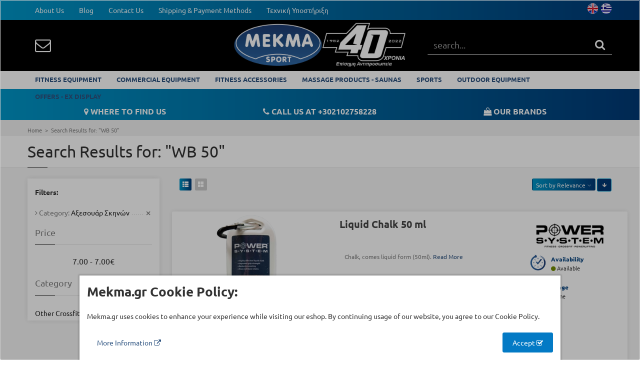

--- FILE ---
content_type: text/html; charset=utf-8
request_url: https://www.mekma.gr/en/search?q=WB%2050&categoryId=188
body_size: 64945
content:

<!DOCTYPE html>
<html>
<head prefix="og: http://ogp.me/ns# fb: http://ogp.me/ns/fb# product: http://ogp.me/ns/product#">
    <meta charset="utf-8" />
    <meta class="viewport" name="viewport" content="width=device-width, initial-scale=1.0">
    <title>WB 50 | Όργανα Γυμναστικής MEKMA: Διάδρομοι Γυμναστικής, Ποδήλατα, Ελλειπτικά, Πολυόργανα, Κωπηλατικές</title>
    <meta content="C3 by CloudCommerce.io" name="author" />
    <!-- Global site tag (gtag.js) - Google Analytics -->
    <!-- Google Tag Manager -->
    <script>
        (function (w, d, s, l, i) {
            w[l] = w[l] || []; w[l].push({
                'gtm.start':
                    new Date().getTime(), event: 'gtm.js'
            }); var f = d.getElementsByTagName(s)[0],
                j = d.createElement(s), dl = l != 'dataLayer' ? '&l=' + l : ''; j.async = true; j.src =
                    'https://www.googletagmanager.com/gtm.js?id=' + i + dl; f.parentNode.insertBefore(j, f);
        })(window, document, 'script', 'dataLayer', 'GTM-WPDFR6');</script>
    <!-- End Google Tag Manager -->


        <link rel="alternate" href="https://www.mekma.gr/el/search" hreflang="el" />
    <link rel="alternate" href="https://www.mekma.gr/en/search" hreflang="en" />
    
    
    <link rel="shortcut icon" href="/favicon.ico" />
<link rel="stylesheet" type="text/css" href="/combres.axd/siteCss/3b3a6ad02fb7a0116e1893749677e9ea8256b8650410182ff2d2f4ee881907cbdd67d462930f121d5680deb2ac01eac90c6d92128c522876276c3d12e18ba49e/"/>
    <!--[if lt IE 9]>
          <script src="https://oss.maxcdn.com/libs/html5shiv/3.7.0/html5shiv.js"></script>
          <script src="https://oss.maxcdn.com/libs/respond.js/1.4.2/respond.min.js"></script>
          <link rel='stylesheet' href="/content/assets/css/ie/ie8.css">
        <![endif]-->
    
</head>
<body data-spy="scroll" data-target="#pv-navbar">
    <!-- Google Tag Manager (noscript) -->
    <noscript>
        <iframe src="https://www.googletagmanager.com/ns.html?id=GTM-WPDFR6"
                height="0" width="0" style="display:none;visibility:hidden"></iframe>
    </noscript>
    <!-- End Google Tag Manager (noscript) -->

    <div class="page-box">
        <div class="page-box-content" >

<div id="top-box" class="hidden-xs hidden-sm">
    <div class="top-box-wrapper">
        <div class="container">
            <div class="row">
                <div class="col-xs-3 col-sm-7">
                    <div class="navbar navbar-inverse top-navbar top-navbar-left" role="navigation">
                        <button type="button" class="navbar-toggle btn-navbar collapsed pull-left" data-toggle="collapse" data-target=".top-navbar .navbar-collapse">
                            <span class="icon-bar"></span>
                            <span class="icon-bar"></span>
                            <span class="icon-bar"></span>
                        </button>

                        <nav class="collapse collapsing navbar-collapse hidden-sm" style="width: auto;">
    <ul class="nav navbar-nav navbar-left">
            <li>
                <a href="/en/pages/3/etaireia/3/about-us">About Us</a>
            </li>
            <li>
                <a href="/en/c/4/blog">Blog</a>
            </li>
            <li>
                <a href="/en/pages/1/contact-us/5/contact-us">Contact Us</a>
            </li>
            <li>
                <a href="/en/pages/1/shipping-payment-methods/6/shipping-payment-methods">Shipping &amp; Payment Methods</a>
            </li>
            <li>
                <a href="/en/service">Τεχνική Υποστήριξη</a>
            </li>
    </ul>
</nav>
                    </div>
                </div>
                
                    <div class="col-xs-9 col-sm-5">
                        

<div class="btn-group language pull-right">
        <a href="/en/localization/changeculture?to=en&amp;redirectUrl=%252fen%252fsearch%253fq%253dWB%25252050%2526categoryId%253d188">
            <span class="flag" style="background-image: url('/Content/assets/img/flags/en.png');" title="English"></span>
        </a>
        <a href="/en/localization/changeculture?to=el&amp;redirectUrl=%252fen%252fsearch%253fq%253dWB%25252050%2526categoryId%253d188">
            <span class="flag" style="background-image: url('/Content/assets/img/flags/el.png');" title="Ελληνικά"></span>
        </a>
</div>
                    </div>
                
            </div>
        </div>
    </div>
</div>

<header class="header hidden-xs hidden-sm">
    <div class="header-wrapper">
        <div class="container">
            <div class="row">
                <div class="col-xs-3 col-md-4">
                    <div class="header-icons pull-left header-buttons" style="margin:20px 0;">
                        
                        <a href="en/pages/1/epikoinonia/5/epikoinonia">
                            <i class="fa fa-envelope-o white" aria-hidden="true"></i>
                        </a>
                    </div><!-- .header-icons -->
                </div>
                <div class="col-xs-6 col-md-4 logo-box">
                    <div class="logo">
                        <a href="/en">
                            <img class="logo-img" src="[data-uri]" />
                        </a>
                    </div>
                </div>

                <div class="search-active search-active-black col-xs-4" style="display:block">
                    <form class="search-form" method="get" action="/en/search">
                        <div class="typeahead-container">
                            <div class="typeahead-field" style="top: 7px;">
                                <input class="search-string form-control" type="search" name="q" id="typeahead1" placeholder="search..." autocomplete="off">
                                <button class="search-submit" disabled style="top:10px">
                                    <i class="fa fa-search" style="font-size: 22px; color:#fff" aria-hidden="true"></i>
                                </button>
                            </div>
                        </div>
                    </form>
                </div>
            </div>
        </div>
    </div>
</header>

<div id="main-nav-bar" class="no-padding no-margin visible-lg visible-md hidden-sm hidden-xs bg-white">
    <div class="container menu-container">
        
<div class="navbar navbar-default" role="navigation">
    <ul class="nav navbar-nav navbar-center">
        <li class="sticky-logo hidden" >
            <a href="/">
                <img  style=" height:30px;" src="[data-uri]" class="logo-img" alt="">
            </a>
        </li>
            <li class="menu-master-item" data-submenu-id="submenu-141">
                <a href="/en/products/141/fitness-equipment">FITNESS EQUIPMENT</a>
                
            </li>
            <li class="menu-master-item" data-submenu-id="submenu-33">
                <a href="/en/products/33/commercial-equipment">COMMERCIAL EQUIPMENT</a>
                
            </li>
            <li class="menu-master-item" data-submenu-id="submenu-26">
                <a href="/en/products/26/fitness-accessories">FITNESS ACCESSORIES</a>
                
            </li>
            <li class="menu-master-item" data-submenu-id="submenu-144">
                <a href="/en/products/144/massage-products-saunas">MASSAGE PRODUCTS - SAUNAS</a>
                
            </li>
            <li class="menu-master-item" data-submenu-id="submenu-130">
                <a href="/en/products/130/sports">SPORTS</a>
                
            </li>
            <li class="menu-master-item" data-submenu-id="submenu-171">
                <a href="/en/products/171/outdoor-equipment">OUTDOOR EQUIPMENT</a>
                
            </li>
            <li class="menu-master-item" data-submenu-id="submenu-143">
                <a href="/en/products/143/offers-ex-display">OFFERS - EX DISPLAY</a>
                
            </li>
    </ul>
</div>

    </div>
</div>
<header class="header header-mobile visible-xs visible-sm">
    <div class="header-wrapper" style="min-height:62px">
        <div class="container">
            <div class="row">
                <div class="col-xs-2 col-md-4">
                    <div class="header-icons pull-left header-buttons">
                        <a href="javascript:void(0)" class="mobile-menu-button">
                            <i class="fa fa-bars white" aria-hidden="true"></i>
                        </a>
                        <a href="javascript:void(0)" class="mobile-menu-button hidden-xs">
                            <i class="fa fa-envelope-o white" aria-hidden="true"></i>
                        </a>
                    </div><!-- .header-icons -->
                </div>
                <div class="col-xs-8 col-md-4 logo-box">
                    <div class="logo" style="height:62px">
                        <a href="/en">
                            <img style="height:38px" src="[data-uri]" class="logo-img" alt="">
                        </a>
                    </div>
                </div>

                <div class="col-xs-2 col-md-4 text-right">
                    <div class="header-icons">
                        <div class="search-header header-buttons">
                            <a href="javascript:void(0)">
                                <i class="fa fa-search white" aria-hidden="true"></i>
                            </a>
                        </div>
                    </div><!-- .header-icons -->
                </div>
                <div class="search-active col-xs-12 col-sm-4">
                    <a href="javascript:void(0)" class="close" style="top:15px;margin: 0;font-size: 30px;">
                        <i class="fa fa-close" aria-hidden="true"></i>
                    </a>
                    <form class="search-form" method="get" action="/en/search">
                        <div class="typeahead-container">
                            <div class="typeahead-field">
                                <input class="search-string form-control" type="search" name="q" id="typeahead-mobile" placeholder="search..." autocomplete="off">
                                <button class="search-submit" style="top:15px">
                                    <i class="fa fa-search" style="font-size: 22px;" aria-hidden="true"></i>
                                </button>
                            </div>
                        </div>
                    </form>
                </div>
            </div>
        </div>
    </div>
</header>
<div class="header-mobile-clearance visible-xs visible-sm"></div>
<div class="header-mobile-menu-overlay hidden"></div>
<div off-canvas="main-menu left shift" style="top:62px">
    <ul class="menu">
            <li>
                <a href="/en/products/141/fitness-equipment">FITNESS EQUIPMENT</a>
            </li>
            <li>
                <a href="/en/products/33/commercial-equipment">COMMERCIAL EQUIPMENT</a>
            </li>
            <li>
                <a href="/en/products/26/fitness-accessories">FITNESS ACCESSORIES</a>
            </li>
            <li>
                <a href="/en/products/144/massage-products-saunas">MASSAGE PRODUCTS - SAUNAS</a>
            </li>
            <li>
                <a href="/en/products/130/sports">SPORTS</a>
            </li>
            <li>
                <a href="/en/products/171/outdoor-equipment">OUTDOOR EQUIPMENT</a>
            </li>
            <li>
                <a href="/en/products/143/offers-ex-display">OFFERS - EX DISPLAY</a>
            </li>
    </ul>
        <hr style="" />
        <ul class="menu small">
                <li>
                    <a href="/en/pages/3/etaireia/3/about-us">About Us</a>
                </li>
                <li>
                    <a href="/en/c/4/blog">Blog</a>
                </li>
                <li>
                    <a href="/en/pages/1/contact-us/5/contact-us">Contact Us</a>
                </li>
                <li>
                    <a href="/en/pages/1/shipping-payment-methods/6/shipping-payment-methods">Shipping &amp; Payment Methods</a>
                </li>
                <li>
                    <a href="/en/service">Τεχνική Υποστήριξη</a>
                </li>
        </ul>
    <hr style="" />
    <ul class="menu small">
            <li>
                <a href="/en/localization/changeculture?to=en&amp;redirectUrl=%252fen%252fsearch%253fcategoryId%253d20%2526order%253dasc%2526q%253dlife%25252Bup%2526sortby%253dprice">
                    <img src="/Content/assets/img/flags/en.png" title="English"/>&nbsp;
                    English
                </a>
            </li>
            <li>
                <a href="/en/localization/changeculture?to=el&amp;redirectUrl=%252fen%252fsearch%253fcategoryId%253d20%2526order%253dasc%2526q%253dlife%25252Bup%2526sortby%253dprice">
                    <img src="/Content/assets/img/flags/el.png" title="Ελληνικά"/>&nbsp;
                    Ελληνικά
                </a>
            </li>
    </ul>
</div>

                <div id="top-box" class="hidden-xs">
        <div class="top-box-wrapper">
            <div class="container">
                <div class="row">
                        <div class="middle-menu col-xs-12 col-sm-12 col-md-12 white">
                                <span class="col-xs-12 col-sm-4 col-md-4" style="text-align:center;">
                                    <a href="/en/pages/1/our-showroom/16/our-showroom" style="">
                                            <i class="fa fa-map-marker white" aria-hidden="true"></i>
                                        WHERE TO FIND US
                                    </a>
                                </span>
                                <span class="col-xs-12 col-sm-4 col-md-4" style="text-align:center;">
                                    <a href="tel:+30 210 27 58 228 " style="">
                                            <i class="fa fa-phone white" aria-hidden="true"></i>
                                        CALL US AT +302102758228 
                                    </a>
                                </span>
                                <span class="col-xs-12 col-sm-4 col-md-4" style="text-align:center;">
                                    <a href="/en/vendors" style="">
                                            <i class="fa fa-shopping-bag white" aria-hidden="true"></i>
                                        OUR BRANDS
                                    </a>
                                </span>
                        </div>
                    </div>
                </div>
            </div>
        </div>



            
            
    <div class="breadcrumb-box">
        <div class="container">
            <ul class="breadcrumb">
                <li itemscope itemtype="http://data-vocabulary.org/Breadcrumb"><a href="/en" itemprop="url"><span itemprop="title">Home</span></a> </li>
                <li itemscope itemtype="http://data-vocabulary.org/Breadcrumb">
                    <a itemprop="url" href="#">
                        <span itemprop="title">
                            Search Results for: 
                            "WB 50"
                        </span>
                    </a>
                </li>
            </ul>
        </div>
    </div>


            <!-- C3 Content START-->
            <section id="main" class="no-padding">
                
    <header class="page-header">
        <div class="container">
            <h1 class="title">
                Search Results for: 
                "WB 50"
            </h1>
        </div>
    </header>

                <div class="container">
                    




<div class="container">
    <div class="row">
        <div class="col-xs-12 content">
            <a href="javascript:void(0)" class="btn btn-sm btn-primary btn-outline visible-sm visible-xs filter-sidebar-button">
                ΦΙΛΤΡΑ <i class="fa fa-filter" aria-hidden="true"></i>
            </a>
        </div>
        <div class="clear-all"></div>
    </div>
    <div class="row">
        <div id="catalog" class="col-sm-12 col-md-9 content c3-sticky-catalog pull-right">
            <div class="toolbar clearfix">
                    <div class="grid-list">
                        <span class="grid">
                            <span class="glyphicon glyphicon-th-list"></span>
                        </span>
                        <a href="/en/search?q=WB%2050&amp;categoryId=188&amp;sortby=price&amp;order=asc&amp;show=grid" class="list">
                            <span class="glyphicon glyphicon-th-large"></span>
                        </a>
                    </div>
                <div class="sort-catalog pull-right">
                    <div class="btn-group sort-by btn-select">
                        <a class="btn dropdown-toggle btn-default" role="button" data-toggle="dropdown" href="#">
                            Sort by
                            <span>
                                Relevance
                            </span>
                            <span class="caret"></span>
                        </a>
                        <ul class="dropdown-menu">
                            <li><a href="/en/search?q=WB%2050&amp;categoryId=188&amp;sortby=relevance&amp;order=asc">Relevance</a></li>
                            <li><a href="/en/search?q=WB%2050&amp;categoryId=188&amp;sortby=price&amp;order=asc">Price</a></li>
                            <li><a href="/en/search?q=WB%2050&amp;categoryId=188&amp;sortby=rating&amp;order=asc">Rating</a></li>
                            <li><a href="/en/search?q=WB%2050&amp;categoryId=188&amp;sortby=name&amp;order=asc">Ονομα</a></li>
                        </ul>
                    </div><!-- .sort - by-->
                    <a href="/en/search?q=WB%2050&amp;categoryId=188&amp;sortby=relevance&amp;order=asc"
                       class="btn btn-default btn-xs"><i class="fa  fa-arrow-down "></i></a>
                </div><!-- .sort-catalog -->
            </div>

            <div class="clearfix"></div>
                <div class="products list row">

<div class="product product-list hidden-xs hidden-sm visible-md visible-lg">
    <div class="row product-list-cnt">
        <div class="col-sm-4 col-md-4">
            <a href="/en/product/7888/liquid-chalk-50-ml" class="product-image">
                    <img title="Liquid Chalk 50 ml" class="lazyload replace-2x" alt="Liquid Chalk 50 ml" src="/Content/assets/img/placeholder.jpg" data-src="https://assets-w9dbcz.mekma.gr/Products/300/PS4082_1_cdfe0bc1-e210-4b63-bc7c-43b306152af6.jpg" width="300" />
            </a>
        </div>
        <div class="col-sm-8 col-md-8">
            <div class="col-sm-8">
                <h3 class="product-name">
                    <a href="/en/product/7888/liquid-chalk-50-ml">Liquid Chalk 50 ml</a>
                </h3>
                <div class="excerpt">
Chalk, comes liquid form (50ml).                    <a href="/en/product/7888/liquid-chalk-50-ml">Read More</a>
                </div>
                <ul class="attributes">
                </ul>
                <div class="code">
                    <label>SKU:</label>
                    <span>PS-4082</span>
                </div>
            </div>
            <div class="col-sm-4">
                    <a class="vendor-img pull-right" href="/en/vendors/79/power-system" itemprop="url">
                        <img itemprop="image" alt="Power System" src="https://assets-w9dbcz.mekma.gr/Vendors/200/Power_System_c18be294-3e21-49fd-8b76-a93878654389.png" width="200" height="200" />
                        <span itemprop="name" style="display: none">Power System</span>
                    </a>

                <div class="product-info availability">
                    <img alt="availability" title="Not Specified" src="/Content/assets/img/Availability-icon.png" />
                    <div class="product-info-text">
                        <span class="title">
                            Availability
                        </span>

                                <i class="fa fa-circle text-success"></i>
Available                    </div>
                </div>

                    <div class="product-info usage">
                        <img alt="usage" title="Οικιακό" src="/Content/assets/img/User-2-icon.png" />
                        <div class="product-info-text">
                            <span class="title">
                                Usage
                            </span>

Home
                        </div>
                    </div>


            </div>
        </div>
    </div>


    <div class="price-box price">
                    <div class="price-font">
                        7.00 &euro;
                    </div>

        
    </div>
</div>
<div class="visible-xs visible-sm hidden-md hidden-lg">
    


<a href="/en/product/7888/liquid-chalk-50-ml" class="col-sm-3 col-md-3 product">
    <div class="product-cnt">
        <div class="default">
            <span class="default-helper"></span>
                <img title="Liquid Chalk 50 ml" class="lazyload replace-2x" alt="Liquid Chalk 50 ml" src="/Content/assets/img/placeholder.jpg" data-src="https://assets-w9dbcz.mekma.gr/Products/200/PS4082_1_cdfe0bc1-e210-4b63-bc7c-43b306152af6.jpg" width="200" height="200" />
        </div>
        <div class="product-description">
            <h3 class="product-name">
                Liquid Chalk 50 ml
            </h3>
                    <div class="excerpt">
Chalk, comes liquid form (50ml).                    </div>

            <span class="availability">
                        <i class="fa fa-circle text-success"></i>
Available            </span>

            <div class="code">
                <label>SKU:</label>
                PS-4082
            </div>

        </div>
        <div>
                        <span class="price price-font">
                            7.00 &euro;
                        </span>
        </div>
    </div>
</a>

</div>                </div><!-- .products -->

            <div class="row"><div class="col-md-4"><div class="pagination-pages">1 record found</div></div><div class="col-md-8"><ul class="pagination pull-right"><li class="disabled previous-page"><a href="#">← Previous</a></li><li class="current disabled"><a href="#">1</a></li><li class="disabled next-page"><a href="#">Next →</a></li></ul></div></div>

        </div><!-- .content -->

        <div id="sidebar" class="sidebar c3-sticky-sidebar c3-sticky-sidebar-search col-sm-12 col-md-3 hidden-sm hidden-xs">
                <aside class="widget shop-by">
                    <div class="section">
                        <h4 class="subtitle">Filters:</h4>
                        <ul class="selected">
                                                                                        <li>
                                    <span><i class="fa fa-angle-right"></i> Category: <span>Αξεσουάρ Σκηνών</span></span>
                                    <a href="/en/search?q=WB%2050" class="close">×</a>
                                </li>
                        </ul>
                    </div>
                </aside>
            <aside class="widget list">
                <header>
                    <h3 class="title">Price</h3>
                </header>
                <div class="price-regulator">
                    <div class="layout-slider">
                        <div id="nouislider"></div>
                        <span id="nouislider-label">
                                
                                    7.00 - 7.00&euro;
                                
                        </span>
<form action="/en/search" id="nus-form" method="get"><input id="q" name="q" type="hidden" value="WB 50" /><input data-val="true" data-val-number="The field PriceFrom must be a number." id="priceFrom" name="priceFrom" type="hidden" value="" /><input data-val="true" data-val-number="The field PriceTo must be a number." id="priceTo" name="priceTo" type="hidden" value="" /><input id="categoryId" name="categoryId" type="hidden" value="188" /><input id="sortby" name="sortby" type="hidden" value="relevance" /></form>                    </div>
                </div><!--.price-regulator-->
            </aside>
            <aside class="widget list">
                <header>
                    <h3 class="title">Category</h3>
                </header>
                <nav>
                    <ul>
                            <li class="">
                                <a href="/en/search?q=WB%2050&amp;categoryId=240">Other Crossfit Accessories</a>
                            </li>
                    </ul>
                </nav>
            </aside>
        </div>
    </div>
</div>


                </div>
            </section>
            
            <section class="lazy-loading" data-url="/en/products/renderproducthistory"></section>
            <!-- C3 Content END-->

        </div><!-- .page-box-content -->
    </div><!-- .page-box -->

<div id="top-box">
    <div class="top-box-wrapper">
        <div class="container">
            <div class="row">
                <div class="contact-tel col-xs-12 col-sm-6">
                    <a href="tel:+302102758228" class="white">
                        <table>
                            <tbody>
								<tr>
                                <td>
                                    <span class="fa-stack fa white" style="font-size:34px;">
                                        <span class="fa fa-circle-thin fa-stack-2x" />
                                        <span class="fa fa-phone fa-stack-1x" style="font-size: 0.5em;line-height: 2em;" />
                                    </span>
                                </td>


                                <td>
                                    <h4 class="white no-margin text-center">
                                        Τηλέφωνο επικοινωνίας
                                    </h4>


                                    <h3 class="white no-margin text-center">
                                        210 27 58 228
                                    </h3>


                                </td>


                            </tr>


                        </tbody>

						</table>


                    </a>
                </div>


                <div class="contact-social col-xs-12 col-sm-6">
                    <a href="https://www.youtube.com/channel/UCTiIkdmeH4bdq-BvGIg0iYw" target="_blank" style="text-decoration: none;">
                        <h1 class="contact-social-item fa-stack fa" style="font-size:34px">
                            <span class="fa fa-circle white fa-stack-2x">
								<span class="fa fa-youtube-play text-danger fa-stack-1x" style="font-size: 0.5em;line-height: 2em;" />
							</span>
                        </h1>


                    </a>
                    <a href="https://www.instagram.com/mekmasport/" target="_blank" style="text-decoration: none;">
                        <h1 class="contact-social-item fa-stack fa" style="font-size:34px">
                            <span class="fa fa-circle white fa-stack-2x">
                            <span class="fa fa-instagram text-purple fa-stack-1x" style="font-size: 0.5em;line-height: 2em;" />
							</span>
                        </h1>


                    </a>
                    <a href="https://www.facebook.com/pages/MEKMA-%CE%8C%CF%81%CE%B3%CE%B1%CE%BD%CE%B1-%CE%93%CF%85%CE%BC%CE%BD%CE%B1%CF%83%CF%84%CE%B9%CE%BA%CE%AE%CF%82/298204630316150" target="_blank" style="text-decoration: none;">
                        <h1 class="contact-social-item fa-stack fa" style="font-size:34px">
                            <span class="fa fa-circle white fa-stack-2x">
                            <span class="fa fa-facebook fa-stack-1x" style="color:#4267b2; font-size: 0.5em;line-height: 2em;" />
							</span>
                        </h1>


                    </a>
                </div>


            </div>


        </div>


    </div>


</div>
<footer id="footer">
    <div class="footer-top">
        <div class="container">
            <div class="row sidebar col-xs-12 col-sm-12 col-md-8">

                <div class="container">
                    <div class="row">
                        <div class="copyright col-xs-12 col-sm-6 col-md-9">
                            <div class="copyright col-xs-12 col-sm-12 col-md-3">
                                <img src="[data-uri]" class="logo-img" alt="">
                                <div class="copyright col-xs-12" style="margin-top:10px">
                                    ©2025 MEKMA S.A.
                                    <br>MEKMA Sport
                                    <br>Importers Dealers
                                    <br>Fitness Equipments
                                </div>
                            </div>
                            <div class="copyright sidebar col-xs-12 col-sm-12 col-md-9">
                                    <aside class="col-xs-12 col-sm-12 col-md-4 widget links">
        <div class="title-block">
            <h3 class="title">Categories</h3>
        </div>
        <nav>
            <ul>
                        <li>
                            <a href="/en/products/141/fitness-equipment">Fitness Equipment</a>
                        </li>
                        <li>
                            <a href="/en/products/33/commercial-equipment">Commercial Equipment</a>
                        </li>
                        <li>
                            <a href="/en/products/26/fitness-accessories">Fitness Accessories</a>
                        </li>
                        <li>
                            <a href="/en/products/144/massage-products-saunas">Massage Products - Saunas</a>
                        </li>
                        <li>
                            <a href="/en/products/130/sports">Sports</a>
                        </li>
                        <li>
                            <a href="/en/products/171/outdoor-equipment">Outdoor Equipment</a>
                        </li>
                        <li>
                            <a href="/en/products/143/offers-ex-display">Offers - Ex Display</a>
                        </li>
            </ul>
        </nav>
    </aside>

                                    <aside class="col-xs-12 col-sm-12 col-md-4 widget links">
        <div class="title-block">
            <h3 class="title">Customer Care</h3>
        </div>
        <nav>
            <ul>
                        <li>
                            <a href="/en/service">Technical support</a>
                        </li>
                        <li>
                            <a href="/en/pages/1/contact-us/5/contact-us">Contact Us</a>
                        </li>
                        <li>
                            <a href="/en/pages/1/terms-of-use/10/terms-of-use">Terms of Use</a>
                        </li>
                        <li>
                            <a href="/el/pages/1/politiki-aporritoy/24/politiki-aporritoy">Privacy Policy</a>
                        </li>
                        <li>
                            <a href="/el/pages/1/politiki-cookies/25/politiki-cookies">Cookies Policy</a>
                        </li>
            </ul>
        </nav>
    </aside>
    <aside class="col-xs-12 col-sm-12 col-md-4 widget links">
        <div class="title-block">
            <h3 class="title">Company</h3>
        </div>
        <nav>
            <ul>
                        <li>
                            <a href="/en/pages/3/etaireia/3/about-us">About Us</a>
                        </li>
                        <li>
                            <a href="/en/vendors">Our Brands</a>
                        </li>
                        <li>
                            <a href="/en/pages/1/our-showroom/16/our-showroom">Stores</a>
                        </li>
            </ul>
        </nav>
    </aside>

                            </div>
                            <i class="fa fa-cc-visa white" aria-hidden="true" style="font-size:40px"></i>
                            <i class="fa fa-cc-mastercard white" aria-hidden="true" style="font-size:40px"></i>
                            <i class="fa fa-cc-amex white" aria-hidden="true" style="font-size:40px"></i>
                            <i class="fa fa-cc-diners-club white" aria-hidden="true" style="font-size:40px"></i>
                        </div>
                        <div class="row sidebar col-xs-12 col-sm-6 col-md-3">
                            <aside class="widget specials">
                                <ul>
                                    
                                    <li class="clearfix">
                                        <a href="/en/products/143/prosfores-ekthesiaka" class="product-image">
                                            <h1 class="contact-social-item fa-stack fa" style="font-size:40px">
                                                <i class="fa fa-square white text-warning fa-stack-2x"></i>
                                                <i class="fa fa-archive fa-stack-1x"></i>
                                            </h1>
                                        </a>
                                        <div class="price-box">
                                            <span class="price">
                                                <a href="/en/products/143/prosfores-ekthesiaka">
                                                    Stockhouse
                                                </a>
                                            </span>
                                        </div>
                                        <h3 class="product-name">
                                            Find products with reduced prices
                                        </h3>
                                    </li>
                                    <li class="clearfix">
                                        <a href="/en/c/4/blog" class="product-image">
                                            <h1 class="contact-social-item fa-stack fa" style="font-size:40px">
                                                <i class="fa fa-square text-info fa-stack-2x"></i>
                                                <i class="fa fa-rss fa-stack-1x"></i>
                                            </h1>
                                        </a>
                                        <div class="price-box">
                                            <span class="price">
                                                <a href="/en/c/4/blog">
                                                    MEKMA Blog
                                                </a>
                                            </span>
                                        </div>
                                        <h3 class="product-name">
                                            Read our news and updates
                                        </h3>
                                    </li>
                                </ul>
                            </aside>
                            
                        </div>

                    </div>
                </div>
            </div>
        </div>
    </div>
    <!-- .footer-top -->
    <div class="footer-bottom">
        <div class="container">
            <div class="row">
                <div class="copyright col-xs-12 col-sm-3 col-md-4">
                    Copyright © MEKMA S.A., 2000 - 2025
                </div>

                <div class="phone col-xs-12 col-sm-6 col-md-4">
                    <div class="footer-icon">
                        <i class="fa fa-mobile" aria-hidden="true"></i>
                    </div>
                    <strong class="title">Call Us:</strong><a href="tel:+302102758228 ">+30 210 27 58 228 </a>
                </div>
                <div class="address col-xs-12 col-sm-6 col-md-4">
                    <div class="footer-icon">
                        <i class="fa fa-map-marker" aria-hidden="true"></i>
                    </div>
                    MEKMA S.A.
                    <br>Γρηγορίου Λαμπράκη 21,
                    <br>Λυκόβρυση Τ.Κ. 14123
                </div>

                <div class="clearfix visible-xs visible-sm"></div>
            </div>
        </div>
    </div><!-- .footer-bottom -->
</footer>

    <div class="clearfix"></div>



    <div class="submenu-l1" id="submenu-141">
        <div class="container">
            <div class="row">
                <div class="col-md-9 msnry-cnt-3">
                        <div class="children">
                            <h3>
                                <a href="/en/products/3/treadmills">
                                    Treadmills
                                </a>
                            </h3>
                            <ul>
                                    <li>
                                        <a href="/en/products/169/dc-motor-treadmills">DC Motor Treadmills</a>
                                    </li>
                                    <li>
                                        <a href="/en/products/157/ac-motor-treadmills">AC Motor Treadmills</a>
                                    </li>
                            </ul>
                        </div>
                        <div class="children">
                            <h3>
                                <a href="/en/products/5/ellipticals">
                                    Ellipticals
                                </a>
                            </h3>
                            <ul>
                                    <li>
                                        <a href="/en/products/155/front-wheel-ellipticals">Front Wheel Ellipticals</a>
                                    </li>
                                    <li>
                                        <a href="/en/products/164/rear-wheel-ellipticals">Rear Wheel Ellipticals</a>
                                    </li>
                            </ul>
                        </div>
                        <div class="children">
                            <h3>
                                <a href="/en/products/2/exercise-bikes">
                                    Exercise Bikes
                                </a>
                            </h3>
                            <ul>
                                    <li>
                                        <a href="/en/products/6/upright-bikes">Upright Bikes</a>
                                    </li>
                                    <li>
                                        <a href="/en/products/7/recumbent-bikes">Recumbent Bikes</a>
                                    </li>
                                    <li>
                                        <a href="/en/products/124/spin-bikes">Spin Bikes</a>
                                    </li>
                            </ul>
                        </div>
                        <div class="children">
                            <h3>
                                <a href="/en/products/125/multi-gyms">
                                    Multi Gyms
                                </a>
                            </h3>
                            <ul>
                                    <li>
                                        <a href="/en/products/150/home-gyms-(with-weight-plates)">Home Gyms (with weight plates)</a>
                                    </li>
                                    <li>
                                        <a href="/en/products/151/power-racks">Power Racks</a>
                                    </li>
                                    <li>
                                        <a href="/en/products/152/smith-machines-(all-in-one-trainers)">Smith Machines (All-in-One Trainers)</a>
                                    </li>
                                    <li>
                                        <a href="/en/products/309/functional-trainers">Functional Trainers</a>
                                    </li>
                                    <li>
                                        <a href="/en/products/288/leg-machines">Leg Machines</a>
                                    </li>
                                    <li>
                                        <a href="/en/products/287/other-strength-machines">Other Strength Machines</a>
                                    </li>
                            </ul>
                        </div>
                        <div class="children">
                            <h3>
                                <a href="/en/products/142/benches-stands-power-towers">
                                    Benches - Stands - Power Towers
                                </a>
                            </h3>
                            <ul>
                                    <li>
                                        <a href="/en/products/145/workout-benches">Workout Benches</a>
                                    </li>
                                    <li>
                                        <a href="/en/products/146/ab-benches">Ab Benches</a>
                                    </li>
                                    <li>
                                        <a href="/en/products/147/hyper-benches">Hyper Benches</a>
                                    </li>
                                    <li>
                                        <a href="/en/products/148/weight-stands-racks">Weight Stands &amp; Racks</a>
                                    </li>
                                    <li>
                                        <a href="/en/products/149/power-towers">Power Towers</a>
                                    </li>
                            </ul>
                        </div>
                        <div class="children">
                            <h3>
                                <a href="/en/products/9/rowing-machines">
                                    Rowing Machines
                                </a>
                            </h3>
                            <ul>
                                    <li>
                                        <a href="/en/products/267/water-rowers">Water Rowers</a>
                                    </li>
                                    <li>
                                        <a href="/en/products/153/magnetic-rowers">Magnetic Rowers</a>
                                    </li>
                            </ul>
                        </div>
                </div>

                    <div class="col-md-3 aim-popover-promo text-right">
                        <a href="/el/product/8628/force-usa-g12-(smith-crossover-klobos-dinamis)">
                            <img class="replace-2x" src="https://assets-w9dbcz.mekma.gr/Banners/15/el_Όργανα Γυμναστικής_986f6251-d2d0-4706-8cfa-282a31c9aa10.jpg" width="220" alt="">
                        </a>
                    </div>
            </div>
        </div>
    </div>
    <div class="submenu-l1" id="submenu-33">
        <div class="container">
            <div class="row">
                <div class="col-md-9 msnry-cnt-3">
                        <div class="children">
                            <h3>
                                <a href="/en/products/34/cardio-equipment">
                                    Cardio Equipment
                                </a>
                            </h3>
                            <ul>
                                    <li>
                                        <a href="/en/products/212/treadmills">Treadmills</a>
                                    </li>
                                    <li>
                                        <a href="/en/products/213/ellipticals">Ellipticals</a>
                                    </li>
                                    <li>
                                        <a href="/en/products/214/exercise-bikes">Exercise Bikes</a>
                                    </li>
                                    <li>
                                        <a href="/en/products/215/spin-bikes">Spin Bikes</a>
                                    </li>
                                    <li>
                                        <a href="/en/products/216/rowers">Rowers</a>
                                    </li>
                                    <li>
                                        <a href="/en/products/313/air-bike">Air Bike</a>
                                    </li>
                                    <li>
                                        <a href="/en/products/300/air-ski">Air Ski</a>
                                    </li>
                            </ul>
                        </div>
                        <div class="children">
                            <h3>
                                <a href="/en/products/87/strength-equipment">
                                    Strength Equipment
                                </a>
                            </h3>
                            <ul>
                                    <li>
                                        <a href="/en/products/210/olympic-weights">Olympic Weights</a>
                                    </li>
                                    <li>
                                        <a href="/en/products/245/olympic-barbells">Olympic Barbells</a>
                                    </li>
                                    <li>
                                        <a href="/en/products/211/commercial-dumbbells">Commercial Dumbbells</a>
                                    </li>
                                    <li>
                                        <a href="/en/products/305/competition-kettlebells">Competition Kettlebells</a>
                                    </li>
                                    <li>
                                        <a href="/en/products/209/weight-stands">Weight Stands</a>
                                    </li>
                            </ul>
                        </div>
                        <div class="children">
                            <h3>
                                <a href="/en/products/101/strength-machines-by-muscle-group">
                                    Strength Machines by muscle group
                                </a>
                            </h3>
                            <ul>
                                    <li>
                                        <a href="/en/products/103/leg-machines">Leg Machines</a>
                                    </li>
                                    <li>
                                        <a href="/en/products/117/back-machines">Back Machines</a>
                                    </li>
                                    <li>
                                        <a href="/en/products/102/chest-machines">Chest Machines</a>
                                    </li>
                                    <li>
                                        <a href="/en/products/252/shoulder-machines">Shoulder Machines</a>
                                    </li>
                                    <li>
                                        <a href="/en/products/122/arm-machines">Arm Machines</a>
                                    </li>
                                    <li>
                                        <a href="/en/products/253/ab-hyper-machines">Ab/Hyper Machines</a>
                                    </li>
                                    <li>
                                        <a href="/en/products/104/multi-functional-machines">Multi-functional Machines</a>
                                    </li>
                                    <li>
                                        <a href="/en/products/247/commercial-benches">Commercial Benches</a>
                                    </li>
                                    <li>
                                        <a href="/en/products/312/ab-hyper-benches">Ab/Hyper Benches</a>
                                    </li>
                            </ul>
                        </div>
                        <div class="children">
                            <h3>
                                <a href="/en/products/255/free-weight-machines">
                                    Free Weight Machines
                                </a>
                            </h3>
                            <ul>
                            </ul>
                        </div>
                        <div class="children">
                            <h3>
                                <a href="/en/products/254/dual-function-machines">
                                    Dual Function Machines
                                </a>
                            </h3>
                            <ul>
                            </ul>
                        </div>
                        <div class="children">
                            <h3>
                                <a href="/en/products/319/dapeda-prostasias">
                                    Δάπεδα Προστασίας
                                </a>
                            </h3>
                            <ul>
                            </ul>
                        </div>
                        <div class="children">
                            <h3>
                                <a href="/en/products/109/fitness-equipment-for-hotels">
                                    Fitness Equipment for Hotels
                                </a>
                            </h3>
                            <ul>
                                    <li>
                                        <a href="/en/products/110/cardio-equipment">Cardio Equipment</a>
                                    </li>
                                    <li>
                                        <a href="/en/products/112/strength-equipment">Strength Equipment</a>
                                    </li>
                                    <li>
                                        <a href="/en/products/308/teqball-tables">Teqball Tables</a>
                                    </li>
                            </ul>
                        </div>
                        <div class="children">
                            <h3>
                                <a href="/en/products/58/ex-display-commercial-equipment">
                                    Ex-Display Commercial Equipment
                                </a>
                            </h3>
                            <ul>
                            </ul>
                        </div>
                </div>

                    <div class="col-md-3 aim-popover-promo text-right">
                        <a href="/el/products/109/organa-gymnastikis-gia-ksenodocheia">
                            <img class="replace-2x" src="https://assets-w9dbcz.mekma.gr/Banners/25/el_Όργανα Γυμναστικής για Ξενοδοχεία_91ae5e2f-dfbd-4645-9e67-e6f15028efa0.png" width="220" alt="">
                        </a>
                    </div>
            </div>
        </div>
    </div>
    <div class="submenu-l1" id="submenu-26">
        <div class="container">
            <div class="row">
                <div class="col-md-9 msnry-cnt-3">
                        <div class="children">
                            <h3>
                                <a href="/en/products/137/crossfit-equipment">
                                    Crossfit Equipment
                                </a>
                            </h3>
                            <ul>
                                    <li>
                                        <a href="/en/products/229/bumper-plates-barbells">Bumper Plates &amp; Barbells</a>
                                    </li>
                                    <li>
                                        <a href="/en/products/232/medicine-balls">Medicine Balls</a>
                                    </li>
                                    <li>
                                        <a href="/en/products/290/weight-balls">Weight Balls</a>
                                    </li>
                                    <li>
                                        <a href="/en/products/233/wall-balls">Wall Balls</a>
                                    </li>
                                    <li>
                                        <a href="/en/products/234/slam-balls">Slam Balls</a>
                                    </li>
                                    <li>
                                        <a href="/en/products/235/bulgarian-bags">Bulgarian Bags</a>
                                    </li>
                                    <li>
                                        <a href="/en/products/241/power-bags">Power Bags</a>
                                    </li>
                                    <li>
                                        <a href="/en/products/238/stands">Stands</a>
                                    </li>
                                    <li>
                                        <a href="/en/products/240/other-crossfit-accessories">Other Crossfit Accessories</a>
                                    </li>
                            </ul>
                        </div>
                        <div class="children">
                            <h3>
                                <a href="/en/products/217/eidi-aerobic">
                                    Είδη Aerobic
                                </a>
                            </h3>
                            <ul>
                                    <li>
                                        <a href="/en/products/27/aerobic-steps">Aerobic Steps</a>
                                    </li>
                                    <li>
                                        <a href="/en/products/30/gym-balls">Gym Balls</a>
                                    </li>
                                    <li>
                                        <a href="/en/products/85/resistance-bands-tubes">Resistance Bands &amp; Tubes</a>
                                    </li>
                                    <li>
                                        <a href="/en/products/37/exercise-mats">Exercise Mats</a>
                                    </li>
                                    <li>
                                        <a href="/en/products/271/body-pump">Body Pump</a>
                                    </li>
                            </ul>
                        </div>
                        <div class="children">
                            <h3>
                                <a href="/en/products/272/balance-accessories">
                                    Balance Accessories
                                </a>
                            </h3>
                            <ul>
                                    <li>
                                        <a href="/en/products/274/balance-boards-balls">Balance Boards &amp; Balls</a>
                                    </li>
                            </ul>
                        </div>
                        <div class="children">
                            <h3>
                                <a href="/en/products/86/yoga-pilates">
                                    Yoga &amp; Pilates
                                </a>
                            </h3>
                            <ul>
                                    <li>
                                        <a href="/en/products/225/yoga-mats">Yoga Mats</a>
                                    </li>
                                    <li>
                                        <a href="/en/products/226/foam-rollers">Foam Rollers</a>
                                    </li>
                                    <li>
                                        <a href="/en/products/227/yoga-bricks">Yoga Bricks</a>
                                    </li>
                                    <li>
                                        <a href="/en/products/228/yoga-pilates-accessories">Yoga - Pilates Accessories</a>
                                    </li>
                            </ul>
                        </div>
                        <div class="children">
                            <h3>
                                <a href="/en/products/129/sports-support">
                                    Sports Support
                                </a>
                            </h3>
                            <ul>
                                    <li>
                                        <a href="/en/products/218/support-accessories">Support Accessories</a>
                                    </li>
                                    <li>
                                        <a href="/en/products/38/slimming-suits-belts">Slimming Suits &amp; Belts</a>
                                    </li>
                            </ul>
                        </div>
                        <div class="children">
                            <h3>
                                <a href="/en/products/248/apparel">
                                    Apparel
                                </a>
                            </h3>
                            <ul>
                                    <li>
                                        <a href="/en/products/269/thermal-clothing">Thermal Clothing</a>
                                    </li>
                            </ul>
                        </div>
                        <div class="children">
                            <h3>
                                <a href="/en/products/29/strength-accessories">
                                    Strength Accessories
                                </a>
                            </h3>
                            <ul>
                                    <li>
                                        <a href="/en/products/244/trampolines">Trampolines</a>
                                    </li>
                                    <li>
                                        <a href="/en/products/72/mini-steppers-mini-bikes">Mini steppers, Mini bikes</a>
                                    </li>
                                    <li>
                                        <a href="/en/products/31/abdominal-accessories">Abdominal Accessories</a>
                                    </li>
                                    <li>
                                        <a href="/en/products/243/pull-up-stations">Pull Up Stations</a>
                                    </li>
                                    <li>
                                        <a href="/en/products/28/ropes">Ropes</a>
                                    </li>
                                    <li>
                                        <a href="/en/products/25/treadmill-accessories">Treadmill Accessories</a>
                                    </li>
                                    <li>
                                        <a href="/en/products/84/grips-straps-support-">Grips, Straps, Support </a>
                                    </li>
                                    <li>
                                        <a href="/en/products/276/exercise-grips">Exercise Grips</a>
                                    </li>
                                    <li>
                                        <a href="/en/products/250/gym-gloves-belts">Gym Gloves &amp; Belts</a>
                                    </li>
                            </ul>
                        </div>
                        <div class="children">
                            <h3>
                                <a href="/en/products/83/weight-plates-barbells-dumbbells-kettlebells">
                                    Weight Plates, Barbells, Dumbbells, Kettlebells
                                </a>
                            </h3>
                            <ul>
                                    <li>
                                        <a href="/en/products/242/vinyl-dumbbells">Vinyl Dumbbells</a>
                                    </li>
                                    <li>
                                        <a href="/en/products/298/hex-round-dumbbells">Hex - Round Dumbbells</a>
                                    </li>
                                    <li>
                                        <a href="/en/products/302/adjustable-dumbbells">Adjustable Dumbbells</a>
                                    </li>
                                    <li>
                                        <a href="/en/products/219/ankle-wrist-weights">Ankle/Wrist Weights</a>
                                    </li>
                                    <li>
                                        <a href="/en/products/221/barbells">Barbells</a>
                                    </li>
                                    <li>
                                        <a href="/en/products/223/weight-plates-cases">Weight Plates, Cases</a>
                                    </li>
                                    <li>
                                        <a href="/en/products/222/kettlebells">Kettlebells</a>
                                    </li>
                                    <li>
                                        <a href="/en/products/246/puzzle-mats">Puzzle Mats</a>
                                    </li>
                            </ul>
                        </div>
                </div>

                    <div class="col-md-3 aim-popover-promo text-right">
                        <a href="/el/products/27/aerobic-steps">
                            <img class="replace-2x" src="https://assets-w9dbcz.mekma.gr/Banners/27/el_Τραμπολίνα_d2316b90-fc01-4273-a24a-e1245045561e.jpg" width="220" alt="">
                        </a>
                    </div>
            </div>
        </div>
    </div>
    <div class="submenu-l1" id="submenu-144">
        <div class="container">
            <div class="row">
                <div class="col-md-9 msnry-cnt-3">
                        <div class="children">
                            <h3>
                                <a href="/en/products/22/massage-chairs">
                                    Massage Chairs
                                </a>
                            </h3>
                            <ul>
                            </ul>
                        </div>
                        <div class="children">
                            <h3>
                                <a href="/en/products/23/massage-accessories">
                                    Massage Accessories
                                </a>
                            </h3>
                            <ul>
                            </ul>
                        </div>
                        <div class="children">
                            <h3>
                                <a href="/en/products/310/inversion-tables">
                                    Inversion Tables
                                </a>
                            </h3>
                            <ul>
                            </ul>
                        </div>
                </div>

                    <div class="col-md-3 aim-popover-promo text-right">
                        <a href="/el/products/22/polythrones-massage">
                            <img class="replace-2x" src="https://assets-w9dbcz.mekma.gr/Banners/26/el_Massage Chair_037f4c91-0c7e-49ec-a759-177d11763556.png" width="220" alt="">
                        </a>
                    </div>
            </div>
        </div>
    </div>
    <div class="submenu-l1" id="submenu-130">
        <div class="container">
            <div class="row">
                <div class="col-md-9 msnry-cnt-3">
                        <div class="children">
                            <h3>
                                <a href="/en/products/21/basketball">
                                    Basketball
                                </a>
                            </h3>
                            <ul>
                                    <li>
                                        <a href="/en/products/176/portable-basketball-stands">Portable Basketball Stands</a>
                                    </li>
                                    <li>
                                        <a href="/en/products/178/wall-mounted-backboards">Wall-mounted Backboards</a>
                                    </li>
                                    <li>
                                        <a href="/en/products/177/rims">Rims</a>
                                    </li>
                                    <li>
                                        <a href="/en/products/296/nets">Nets</a>
                                    </li>
                                    <li>
                                        <a href="/en/products/262/basketballs">Basketballs</a>
                                    </li>
                            </ul>
                        </div>
                        <div class="children">
                            <h3>
                                <a href="/en/products/165/football">
                                    Football
                                </a>
                            </h3>
                            <ul>
                                    <li>
                                        <a href="/en/products/179/football-goals">Football Goals</a>
                                    </li>
                                    <li>
                                        <a href="/en/products/263/footballs">Footballs</a>
                                    </li>
                            </ul>
                        </div>
                        <div class="children">
                            <h3>
                                <a href="/en/products/268/baseball">
                                    Baseball
                                </a>
                            </h3>
                            <ul>
                            </ul>
                        </div>
                        <div class="children">
                            <h3>
                                <a href="/en/products/166/table-tennis-(ping-pong)">
                                    Table Tennis (Ping Pong)
                                </a>
                            </h3>
                            <ul>
                                    <li>
                                        <a href="/en/products/19/tables">Tables</a>
                                    </li>
                                    <li>
                                        <a href="/en/products/59/bats-balls">Bats &amp; Balls</a>
                                    </li>
                                    <li>
                                        <a href="/en/products/20/accessories">Accessories</a>
                                    </li>
                            </ul>
                        </div>
                        <div class="children">
                            <h3>
                                <a href="/en/products/307/teqball">
                                    TeqBall
                                </a>
                            </h3>
                            <ul>
                            </ul>
                        </div>
                        <div class="children">
                            <h3>
                                <a href="/en/products/11/boxing">
                                    Boxing
                                </a>
                            </h3>
                            <ul>
                                    <li>
                                        <a href="/en/products/12/boxing-gloves">Boxing Gloves</a>
                                    </li>
                                    <li>
                                        <a href="/en/products/16/punching-bags">Punching Bags</a>
                                    </li>
                                    <li>
                                        <a href="/en/products/15/boxing-accessories">Boxing Accessories</a>
                                    </li>
                            </ul>
                        </div>
                        <div class="children">
                            <h3>
                                <a href="/en/products/181/volleyball">
                                    Volleyball
                                </a>
                            </h3>
                            <ul>
                            </ul>
                        </div>
                        <div class="children">
                            <h3>
                                <a href="/en/products/304/padel">
                                    Padel
                                </a>
                            </h3>
                            <ul>
                            </ul>
                        </div>
                        <div class="children">
                            <h3>
                                <a href="/en/products/257/roller-skates-skateboards">
                                    Roller - Skates - Skateboards
                                </a>
                            </h3>
                            <ul>
                                    <li>
                                        <a href="/en/products/258/roller-skates-inline-rollers">Roller Skates - Inline Rollers</a>
                                    </li>
                                    <li>
                                        <a href="/en/products/259/skateboards">Skateboards</a>
                                    </li>
                                    <li>
                                        <a href="/en/products/264/scooters">Scooters</a>
                                    </li>
                                    <li>
                                        <a href="/en/products/299/balance-bikes">Balance Bikes</a>
                                    </li>
                                    <li>
                                        <a href="/en/products/260/helmets">Helmets</a>
                                    </li>
                                    <li>
                                        <a href="/en/products/261/roller-skateboard-accessories">Roller &amp; Skateboard Accessories</a>
                                    </li>
                            </ul>
                        </div>
                        <div class="children">
                            <h3>
                                <a href="/en/products/256/running-accessories">
                                    Running Accessories
                                </a>
                            </h3>
                            <ul>
                            </ul>
                        </div>
                </div>

                    <div class="col-md-3 aim-popover-promo text-right">
                        <a href="/el/products/21/mpasket">
                            <img class="replace-2x" src="https://assets-w9dbcz.mekma.gr/Banners/28/el_Basketball_5282b2d4-fdfc-4786-83c7-c3f179067f7b.jpg" width="220" alt="">
                        </a>
                    </div>
            </div>
        </div>
    </div>
    <div class="submenu-l1" id="submenu-171">
        <div class="container">
            <div class="row">
                <div class="col-md-9 msnry-cnt-3">
                        <div class="children">
                            <h3>
                                <a href="/en/products/182/camping">
                                    Camping
                                </a>
                            </h3>
                            <ul>
                                    <li>
                                        <a href="/en/products/187/tents">Tents</a>
                                    </li>
                                    <li>
                                        <a href="/en/products/191/sleeping-bags">Sleeping Bags</a>
                                    </li>
                            </ul>
                        </div>
                        <div class="children">
                            <h3>
                                <a href="/en/products/186/beach-pool-gear">
                                    Beach-Pool Gear
                                </a>
                            </h3>
                            <ul>
                                    <li>
                                        <a href="/en/products/201/beach-seats">Beach Seats</a>
                                    </li>
                                    <li>
                                        <a href="/en/products/196/swimming-masks-goggles">Swimming Masks, Goggles</a>
                                    </li>
                                    <li>
                                        <a href="/en/products/198/swimming-caps">Swimming Caps</a>
                                    </li>
                                    <li>
                                        <a href="/en/products/200/swimming-protection">Swimming Protection</a>
                                    </li>
                                    <li>
                                        <a href="/en/products/314/paichnidia-paralias">Παιχνίδια Παραλίας</a>
                                    </li>
                            </ul>
                        </div>
                        <div class="children">
                            <h3>
                                <a href="/en/products/292/sup-canoes-boats">
                                    SUP - Canoes - Boats
                                </a>
                            </h3>
                            <ul>
                                    <li>
                                        <a href="/en/products/293/sup">SUP</a>
                                    </li>
                                    <li>
                                        <a href="/en/products/199/canoes">Canoes</a>
                                    </li>
                                    <li>
                                        <a href="/en/products/297/boats">Boats</a>
                                    </li>
                                    <li>
                                        <a href="/en/products/294/sup-accessories">SUP Accessories</a>
                                    </li>
                                    <li>
                                        <a href="/en/products/301/kayak-accessories">Kayak Accessories</a>
                                    </li>
                            </ul>
                        </div>
                </div>

                    <div class="col-md-3 aim-popover-promo text-right">
                        <a href="/el/products/293/sup">
                            <img class="replace-2x" src="https://assets-w9dbcz.mekma.gr/Banners/31/el_SUP - Κανό_240d162d-6082-44ca-abc5-395431e625c6.png" width="220" alt="">
                        </a>
                    </div>
            </div>
        </div>
    </div>
    <div class="submenu-l1" id="submenu-143">
        <div class="container">
            <div class="row">
                <div class="col-md-9 msnry-cnt-3">
                        <div class="children">
                            <h3>
                                <a href="/en/products/36/special-offers">
                                    Special Offers
                                </a>
                            </h3>
                            <ul>
                            </ul>
                                <h3>
                                    <a href="/en/products/latest">
                                        Latest
                                    </a>
                                </h3>
                        </div>
                        <div class="children">
                            <h3>
                                <a href="/en/products/35/ex-display-products">
                                    Ex Display Products
                                </a>
                            </h3>
                            <ul>
                            </ul>
                        </div>
                </div>

                    <div class="col-md-3 aim-popover-promo text-right">
                        <a href="/el/products/36/prosfores-organa-gymnastikis-diadromoi-elleiptika-podilata-polythrones-masaz">
                            <img class="replace-2x" src="https://assets-w9dbcz.mekma.gr/Banners/29/el_Προσφορές_8703559e-b28d-4d04-ae67-d1c0b7291e8e.jpg" width="220" alt="">
                        </a>
                    </div>
            </div>
        </div>
    </div>

<div class="menu-overlay"></div>

    
    





<script type="text/javascript" src="/combres.axd/siteJs/5436739fb156bf76ea0a4f7edecb918138f89b42e20a0b2bfb71382bf4cbbbf5225d4d49815dab7b072818a990d5b970ac6b9c5272c2fe78177264a28df9d85a/" async="asyc"></script>


<script type="text/javascript">
    window.addEventListener("c3WebScriptsLoaded", function (e) {
        $(function () {
            $('#typeahead1').on('keyup', function () {
                let empty = false;
                //,#typeahead-mobile
                $('#typeahead1').each(function () {
                    empty = $(this).val().length == 0;
                });

                console.log("Autocomplete Empty: " + empty);
                if (empty)
                    $('.search-form .search-submit').attr('disabled', 'disabled');
                else
                    $('.search-form .search-submit').removeAttr('disabled');
            });

            $('#typeahead-mobile').on('keyup', function () {
                let empty = false;
                $('#typeahead-mobile').each(function () {
                    empty = $(this).val().length == 0;
                });

                console.log("Autocomplete Empty: " + empty);
                if (empty)
                    $('.search-form .search-submit').attr('disabled', 'disabled');
                else
                    $('.search-form .search-submit').removeAttr('disabled');
            });

            $('#typeahead1,#typeahead-mobile').typeahead({
                minLength: 1,
                maxItemPerGroup: 20,
                dynamic: true,
                delay: 150,
                hint: true,
                group: true,
                template: function (query, item) {
                    if (item.Image) {
                        return "<img src='{{Image}}' /><span>{{Name}}</span>";
                    }
                    else {
                        return "<span>{{Name}}</span>"
                    }
                },
                emptyTemplate: 'No results for "{{query}}"',
                debug: true,
                source: {
                    "Products": {
                        display: ["Name", "EANCode", "ShortDescription", "SKU", "NameWithoutAccents", "Vendor"],
                        href: "/" + "en" + "/product/{{Id}}/{{Url}}",
                        template: "<img src='{{Image}}' /><span>{{Name}}</span>",
                        url: [{
                            type: "GET",
                            url: "/" + "en" + "/search/productsautocomplete",
                            dataType: "json",
                            data: {
                                q: "{{query}}"
                            }
                        }, "products"]
                    },
                    "Vendors": {
                        display: ["Name", "NameWithoutAccents"],
                        href: "/" + "en" + "/vendors/{{Id}}/{{Url}}",
                        template: "<img src='{{Image}}' /><span>{{Name}}</span>",
                        url: [{
                            type: "GET",
                            url: "/" + "en" + "/search/vendorsautocomplete",
                            dataType: "json",
                            data: {
                                q: "{{query}}"
                            }
                        }, "vendors"]
                    },
                    "Product Categories": {
                        display: ["Name"],
                        href: "/" + "en" + "/products/{{Id}}/{{Url}}",
                        template: "<img src='{{Image}}' /><span>{{Name}}</span>",
                        url: [{
                            type: "GET",
                            url: "/" + "en" + "/search/productcategoriesautocomplete",
                            dataType: "json",
                            data: {
                                q: "{{query}}"
                            }
                        }, "productcategories"]
                    }
                }
            });
        });
    });
</script>

<div class="cookies-overlay modal fade in" onclick="hideCookieConsent();">
</div>
<div class="cookies-popup">
    <div class="container">
        <h4>Mekma.gr Cookie Policy:</h4>
        <p>
            Mekma.gr uses cookies to enhance your experience while visiting our eshop. By continuing usage of our website, you agree to our Cookie Policy.
        </p>
        <p>
            <a class="pull-left btn" target="_blank" href="/el/pages/25/politiki-cookies/25/politiki-cookies">More Information <i class="fa fa-external-link"></i></a>
            <a class="btn btn-primary pull-right" onclick="setCookieConsent();">Accept <i class="fa fa-check-square-o"></i></a>
        </p>
    </div>
</div>


    
    <script type="text/javascript">
        window.addEventListener("c3WebScriptsLoaded", function (e) {
            $(function () {
                var slider = document.getElementById("nouislider");
                
                noUiSlider.create(slider, {
                    step: 1,
                    start: ['7.00', '7.00'],
                    range: {
                            'min': 7,
                            'max': 7
                        },
                    connect: true
                    });
                

                    slider.noUiSlider.on('update', function(values, handle){
                    $("#nouislider-label").html(values[0] + ' - ' + values[1] + '&euro;');
                    });

                slider.noUiSlider.on('change', function( values, handle ) {
                    $("#nouislider-label").html(values[0] + ' - ' + values[1] + '&euro;');
                    $("input[name='priceFrom']").val(values[0]);
                    $("input[name='priceTo']").val(values[1]);
                    $("#nus-form").submit();
                    });
            });
        });
    </script>

    

<script defer src="https://static.cloudflareinsights.com/beacon.min.js/vcd15cbe7772f49c399c6a5babf22c1241717689176015" integrity="sha512-ZpsOmlRQV6y907TI0dKBHq9Md29nnaEIPlkf84rnaERnq6zvWvPUqr2ft8M1aS28oN72PdrCzSjY4U6VaAw1EQ==" data-cf-beacon='{"version":"2024.11.0","token":"ca89f19840f7419a9514940c42046931","r":1,"server_timing":{"name":{"cfCacheStatus":true,"cfEdge":true,"cfExtPri":true,"cfL4":true,"cfOrigin":true,"cfSpeedBrain":true},"location_startswith":null}}' crossorigin="anonymous"></script>
</body>
</html>


--- FILE ---
content_type: text/plain
request_url: https://www.google-analytics.com/j/collect?v=1&_v=j102&a=865337285&t=pageview&_s=1&dl=https%3A%2F%2Fwww.mekma.gr%2Fen%2Fsearch%3Fq%3DWB%252050%26categoryId%3D188&ul=en-us%40posix&dt=WB%2050%20%7C%20%CE%8C%CF%81%CE%B3%CE%B1%CE%BD%CE%B1%20%CE%93%CF%85%CE%BC%CE%BD%CE%B1%CF%83%CF%84%CE%B9%CE%BA%CE%AE%CF%82%20MEKMA%3A%20%CE%94%CE%B9%CE%AC%CE%B4%CF%81%CE%BF%CE%BC%CE%BF%CE%B9%20%CE%93%CF%85%CE%BC%CE%BD%CE%B1%CF%83%CF%84%CE%B9%CE%BA%CE%AE%CF%82%2C%20%CE%A0%CE%BF%CE%B4%CE%AE%CE%BB%CE%B1%CF%84%CE%B1%2C%20%CE%95%CE%BB%CE%BB%CE%B5%CE%B9%CF%80%CF%84%CE%B9%CE%BA%CE%AC%2C%20%CE%A0%CE%BF%CE%BB%CF%85%CF%8C%CF%81%CE%B3%CE%B1%CE%BD%CE%B1%2C%20%CE%9A%CF%89%CF%80%CE%B7%CE%BB%CE%B1%CF%84%CE%B9%CE%BA%CE%AD%CF%82&sr=1280x720&vp=1280x720&_u=YEBAAEABAAAAACAAI~&jid=708310545&gjid=227637544&cid=1209326787.1763585756&tid=UA-23197347-1&_gid=421094795.1763585756&_r=1&_slc=1&gtm=45He5bi1h2n71WPDFR6v71402960za200zd71402960&gcd=13l3l3l3l1l1&dma=0&tag_exp=103116026~103200004~104527906~104528500~104684208~104684211~115583767~115616985~115938466~115938469~116217636~116217638&z=1345177568
body_size: -449
content:
2,cG-194038NSXW